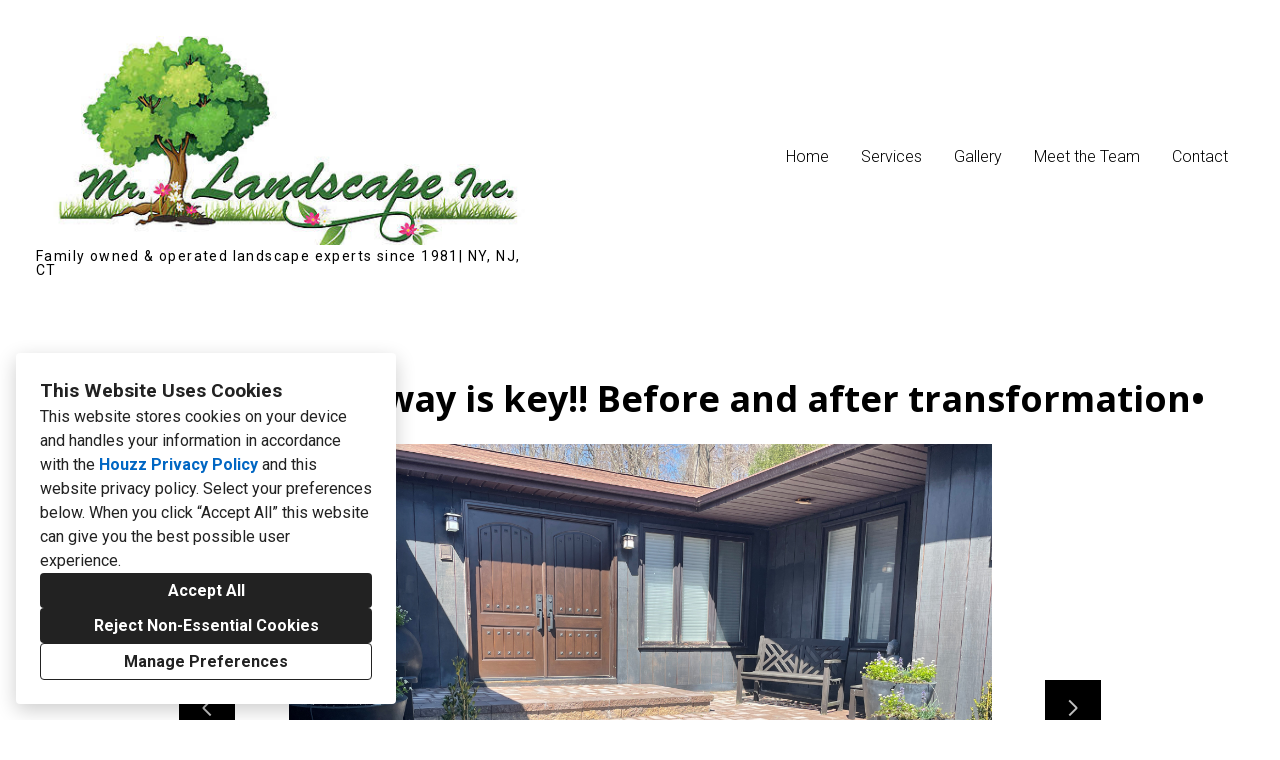

--- FILE ---
content_type: text/html; charset=utf-8
request_url: https://mrlandscapeinc.com/projects/6947582-a-beautiful-entryway-is-key-before-and-after-transformation
body_size: 16218
content:
<!DOCTYPE html><html lang="en-US"><head><meta charSet="utf-8"/><meta name="viewport" content="width=device-width"/><title>A beautiful Entryway is key!! 

Before and after  transformation•</title><base href="/"/><link rel="shortcut icon" href="data:image/x-icon;,"/><meta name="robots" content="all"/><link rel="preconnect" href="https://fonts.houzz.com/" crossorigin="anonymous"/><link rel="dns-prefetch" href="//fonts.houzz.com"/><link rel="stylesheet" href="https://fonts.houzz.com/css?family=Open+Sans:400,600,700|Roboto:400,300,700,500,400i,700i,300i|Cardo:400&amp;display=swap"/><link rel="canonical" href="https://mrlandscapeinc.com/projects/6947582-a-beautiful-entryway-is-key-before-and-after-transformation"/><meta property="og:title" content="A beautiful Entryway is key!! 

Before and after  transformation•"/><meta property="og:type" content="article"/><meta property="og:image" content="https://st.hzcdn.com/simgs/8028_9-a8b1407b02a73fd5/undefined.jpg"/><meta property="og:url" content="https://mrlandscapeinc.com/projects/6947582-a-beautiful-entryway-is-key-before-and-after-transformation"/><style class="sd-theme-properties">:root{--title-title-1-font-size-responsive:3.75rem;--title-title-1-font-size-responsive-min:18px;--title-title-1-font-size:60px;--title-title-1-font-weight:400;--title-title-1-font-family:"Cardo", "Times New Roman", Times, serif;--title-title-1-letter-spacing:0em;--title-title-1-line-height:1em;--title-title-2-font-size-responsive:1.875rem;--title-title-2-font-size-responsive-min:18px;--title-title-2-font-size:30px;--title-title-2-font-weight:400;--title-title-2-font-family:"Cardo", "Times New Roman", Times, serif;--title-title-2-letter-spacing:0em;--title-title-2-line-height:1em;--title-title-3-font-size-responsive:1.25rem;--title-title-3-font-size-responsive-min:18px;--title-title-3-font-size:20px;--title-title-3-font-weight:300;--title-title-3-font-family:"Roboto", "proxima-nova", "Helvetica Neue", Helvetica, Arial, sans-serif;--title-title-3-letter-spacing:0em;--title-title-3-line-height:1em;--title-title-4-font-size:18px;--title-title-4-font-weight:400;--title-title-4-font-family:"Roboto", "proxima-nova", "Helvetica Neue", Helvetica, Arial, sans-serif;--title-title-4-letter-spacing:0.1em;--title-title-4-line-height:1em;--paragraph-body-1-font-size-responsive:1.25rem;--paragraph-body-1-font-size-responsive-min:16px;--paragraph-body-1-font-size:20px;--paragraph-body-1-font-weight:400;--paragraph-body-1-font-family:"Roboto", "proxima-nova", "Helvetica Neue", Helvetica, Arial, sans-serif;--paragraph-body-1-letter-spacing:0em;--paragraph-body-1-line-height:1em;--paragraph-body-2-font-size:16px;--paragraph-body-2-font-weight:300;--paragraph-body-2-font-family:"Roboto", "proxima-nova", "Helvetica Neue", Helvetica, Arial, sans-serif;--paragraph-body-2-letter-spacing:0em;--paragraph-body-2-line-height:1.6em;--paragraph-caption-font-size:18px;--paragraph-caption-font-weight:300;--paragraph-caption-font-family:"Roboto", "proxima-nova", "Helvetica Neue", Helvetica, Arial, sans-serif;--paragraph-caption-letter-spacing:0em;--paragraph-caption-line-height:1em;--button-primary-font-size:18px;--button-primary-font-weight:500;--button-primary-font-family:"Roboto", "proxima-nova", "Helvetica Neue", Helvetica, Arial, sans-serif;--button-primary-letter-spacing:0em;--button-primary-line-height:1.2em;--button-secondary-font-size:16px;--button-secondary-font-weight:400;--button-secondary-font-family:"Open Sans", "proxima-nova", "Helvetica Neue", Helvetica, Arial, sans-serif;--button-secondary-letter-spacing:0em;--button-secondary-line-height:1.2;--form-input-font-size:16px;--form-input-font-weight:400;--form-input-font-family:"Roboto", "proxima-nova", "Helvetica Neue", Helvetica, Arial, sans-serif;--form-input-letter-spacing:0em;--form-input-line-height:1em;--form-label-font-size:16px;--form-label-font-weight:300;--form-label-font-family:"Roboto", "proxima-nova", "Helvetica Neue", Helvetica, Arial, sans-serif;--form-label-letter-spacing:0em;--form-label-line-height:1em;--form-error-font-size:16px;--form-error-font-weight:400;--form-error-font-family:"Roboto", "proxima-nova", "Helvetica Neue", Helvetica, Arial, sans-serif;--form-error-letter-spacing:0em;--form-error-line-height:2em;--project-caption-font-size:18px;--project-caption-font-weight:300;--project-caption-font-family:"Roboto", "proxima-nova", "Helvetica Neue", Helvetica, Arial, sans-serif;--project-caption-letter-spacing:0em;--project-caption-line-height:1em;--project-hovered-caption-font-size:22px;--project-hovered-caption-font-weight:300;--project-hovered-caption-font-family:"Roboto", "proxima-nova", "Helvetica Neue", Helvetica, Arial, sans-serif;--project-hovered-caption-letter-spacing:0em;--project-hovered-caption-line-height:1em;--project-detail-title-font-size:36px;--project-detail-title-font-weight:700;--project-detail-title-font-family:"Open Sans", "proxima-nova", "Helvetica Neue", Helvetica, Arial, sans-serif;--project-detail-title-letter-spacing:0em;--project-detail-title-line-height:1.2;--project-detail-description-font-size:16px;--project-detail-description-font-weight:400;--project-detail-description-font-family:"Open Sans", "proxima-nova", "Helvetica Neue", Helvetica, Arial, sans-serif;--project-detail-description-letter-spacing:0em;--project-detail-description-line-height:1.2;--navigation-link-font-size:16px;--navigation-link-font-weight:300;--navigation-link-font-family:"Roboto", "proxima-nova", "Helvetica Neue", Helvetica, Arial, sans-serif;--navigation-link-letter-spacing:0em;--navigation-link-line-height:1em;--navigation-link-active-font-weight:600;--logo-title-font-size:26px;--logo-title-font-weight:700;--logo-title-font-family:"Roboto", "proxima-nova", "Helvetica Neue", Helvetica, Arial, sans-serif;--logo-title-letter-spacing:0em;--logo-title-line-height:1em;--logo-subtitle-font-size:14px;--logo-subtitle-font-weight:400;--logo-subtitle-font-family:"Roboto", "proxima-nova", "Helvetica Neue", Helvetica, Arial, sans-serif;--logo-subtitle-letter-spacing:0.1em;--logo-subtitle-line-height:1em;--contact-font-size:16px;--contact-font-weight:300;--contact-font-family:"Roboto", "proxima-nova", "Helvetica Neue", Helvetica, Arial, sans-serif;--contact-letter-spacing:0em;--contact-line-height:2;--pill-font-size:14px;--pill-font-weight:600;--pill-font-family:"Open Sans", "proxima-nova", "Helvetica Neue", Helvetica, Arial, sans-serif;--pill-letter-spacing:0em;--pill-line-height:1.2;--blog-card-title-font-size:36px;--blog-card-title-font-weight:400;--blog-card-title-font-family:"Open Sans", "proxima-nova", "Helvetica Neue", Helvetica, Arial, sans-serif;--blog-card-title-letter-spacing:0em;--blog-card-title-line-height:1.2;--body-background:#ffffff;--light:#FFF;--dark:#000;--neutral:#F0F0F0;--primary:#000000;--secondary:#FFFFFF;--primary-contrast:var(--light);--secondary-contrast:var(--dark);--navigation-link-text-transform:none;--navigation-link-font-variant:normal;--button-primary-border-radius:4px;--button-secondary-border-radius:4px;--link-text-decoration:none;--link-hover-text-decoration:underline;--divider-border-width:1px;--form-input-border-width:1px;--form-input-border-radius:0;--social-icon-border-radius:0;--social-icon-size:16px;--contact-icon-size:16px;--review-slideshow-font-style:italic;--pill-border-radius:18px;}.preset1{--solid-background:var(--light);--title-title-1-color:#000000;--title-title-2-color:#000000;--title-title-3-color:#000000;--title-title-4-color:#000000;--paragraph-body-1-color:#444444;--paragraph-body-2-color:#444444;--paragraph-caption-color:#000000;--link-color:#0366d6;--link-hover-color:red;--button-primary-color:#000000;--button-primary-background:#edfed3;--button-secondary-color:var(--secondary-contrast);--button-secondary-background:#EDFED3;--icon-color:var(--dark);--form-input-color:#000000;--form-input-background:#ffffff;--form-input-border-color:#d6d6d6;--form-input-placeholder-color:#ABABAB;--form-label-color:#000000;--form-error-color:#FF0000;--social-icon-color:#888888;--social-icon-background:transparent;--slideshow-background:#FFFFFF;--slideshow-next-back-button-arrow-color:#FFFFFF;--slideshow-next-back-button-background:#000000;--slideshow-progress-bar-color:#444444;--slideshow-progress-bar-background:#000000;--project-detail-title-color:#000000;--project-detail-description-color:#000000;--divider-color:#c4c4c4;--contact-text-color:#000000;--contact-icon-color:#888888;--review-star-color:#ffbe28;--review-slideshow-next-back-button-arrow-color:#00000;--review-slideshow-progress-bar-color:#000000;--review-slideshow-progress-bar-background:#f5f5f5;--logo-title-color:#000000;--logo-subtitle-color:#000000;--navigation-link-color:#000000;--navigation-link-active-color:#000000;--navigation-dropdown-color:#000000;--navigation-dropdown-background:#ffffff;--navigation-dropdown-active-color:#000000;--navigation-mobile-button-color:#000000;--header-background:#ffffff;--header-promo-banner-color:var(--dark);--header-promo-banner-background:var(--light);--footer-color:#000000;--footer-background:#c0ef80;--pill-color:#222;--pill-background:#FFF;--pill-border:#E6E6E6;--pill-active-color:#FFF;--pill-active-background:#222;--pill-active-border:#222;--blog-card-title-color:var(--dark);}.preset2{--solid-background:var(--dark);--title-title-1-color:var(--light);--title-title-2-color:var(--light);--title-title-3-color:var(--light);--title-title-4-color:var(--light);--paragraph-body-1-color:var(--light);--paragraph-body-2-color:var(--light);--paragraph-caption-color:var(--light);--link-color:var(--primary);--link-hover-color:var(--primary);--button-primary-color:var(--primary-contrast);--button-primary-background:var(--primary);--button-secondary-color:var(--secondary-contrast);--button-secondary-background:var(--secondary);--icon-color:var(--light);--form-input-color:var(--light);--form-input-background:var(--dark);--form-input-border-color:var(--neutral);--form-input-placeholder-color:#888;--form-label-color:var(--light);--form-error-color:#ff0000;--social-icon-color:var(--primary);--social-icon-background:rgba(0,0,0,0);--slideshow-background:var(--dark);--slideshow-next-back-button-arrow-color:var(--dark);--slideshow-next-back-button-background:var(--light);--slideshow-progress-bar-color:var(--light);--slideshow-progress-bar-background:var(--dark);--project-detail-title-color:var(--light);--project-detail-description-color:var(--light);--divider-color:var(--light);--contact-text-color:var(--light);--contact-icon-color:var(--neutral);--review-star-color:#ffbe28;--review-slideshow-next-back-button-arrow-color:var(--light);--review-slideshow-progress-bar-color:var(--light);--review-slideshow-progress-bar-background:var(--dark);--logo-title-color:var(--primary);--logo-subtitle-color:var(--neutral);--navigation-link-color:var(--light);--navigation-link-active-color:var(--light);--navigation-dropdown-color:var(--light);--navigation-dropdown-background:var(--dark);--navigation-dropdown-active-color:var(--light);--navigation-mobile-button-color:var(--light);--header-background:var(--dark);--header-promo-banner-color:var(--dark);--header-promo-banner-background:var(--light);--footer-color:var(--light);--footer-background:var(--dark);--pill-color:var(--light);--pill-background:var(--dark);--pill-border:var(--dark);--pill-active-color:var(--dark);--pill-active-background:var(--light);--pill-active-border:var(--neutral);--blog-card-title-color:var(--light);}.preset3{--solid-background:var(--body-background);--title-title-1-color:var(--primary);--title-title-2-color:var(--primary);--title-title-3-color:var(--primary);--title-title-4-color:var(--primary);--paragraph-body-1-color:var(--primary);--paragraph-body-2-color:var(--primary);--paragraph-caption-color:var(--primary);--link-color:var(--primary);--link-hover-color:var(--primary);--button-primary-color:var(--primary-contrast);--button-primary-background:var(--primary);--button-secondary-color:var(--primary);--button-secondary-background:var(--neutral);--icon-color:var(--primary);--form-input-color:var(--primary);--form-input-background:var(--light);--form-input-border-color:var(--neutral);--form-input-placeholder-color:#888;--form-label-color:var(--primary);--form-error-color:#ff0000;--social-icon-color:var(--primary);--social-icon-background:rgba(0,0,0,0);--slideshow-background:var(--light);--slideshow-next-back-button-arrow-color:var(--light);--slideshow-next-back-button-background:var(--dark);--slideshow-progress-bar-color:var(--dark);--slideshow-progress-bar-background:var(--light);--project-detail-title-color:var(--primary);--project-detail-description-color:var(--primary);--divider-color:var(--primary);--contact-text-color:var(--primary);--contact-icon-color:var(--neutral);--review-star-color:#ffbe28;--review-slideshow-next-back-button-arrow-color:var(--primary);--review-slideshow-progress-bar-color:var(--light);--review-slideshow-progress-bar-background:var(--dark);--logo-title-color:var(--primary);--logo-subtitle-color:var(--neutral);--navigation-link-color:var(--dark);--navigation-link-active-color:var(--dark);--navigation-dropdown-color:var(--dark);--navigation-dropdown-background:var(--light);--navigation-dropdown-active-color:var(--dark);--navigation-mobile-button-color:var(--dark);--header-background:var(--body-background);--header-promo-banner-color:var(--light);--header-promo-banner-background:var(--dark);--footer-color:var(--dark);--footer-background:var(--body-background);--pill-color:var(--dark);--pill-background:var(--light);--pill-border:var(--neutral);--pill-active-color:var(--light);--pill-active-background:var(--dark);--pill-active-border:var(--dark);--blog-card-title-color:var(--primary);}</style><script>window.HZ = window.HZ || {};
window.HZ.ctx = window.HZ.ctx || {};
window._nextRequestId = (document.cookie.split('; ').filter(function (c) { return c.indexOf('rid=') === 0 })[0] || '').split('=')[1];</script><script type="application/ld+json">{"@context":"https://schema.org","@type":"MediaGallery","headline":"A beautiful Entryway is key!! \n\nBefore and after  transformation•","image":"https://st.hzcdn.com/simgs/8028_9-a8b1407b02a73fd5/undefined.jpg","url":"https://mrlandscapeinc.com/projects/6947582-a-beautiful-entryway-is-key-before-and-after-transformation","description":"","author":"Mr. Landscape, Inc."}</script><meta name="next-head-count" content="17"/><link rel="preload" href="https://st.hzcdn.com/fe/next-pro-site/8627cc2/_next/static/css/03d35271bd00a657.css" as="style"/><link rel="stylesheet" href="https://st.hzcdn.com/fe/next-pro-site/8627cc2/_next/static/css/03d35271bd00a657.css" data-n-g=""/><link rel="preload" href="https://st.hzcdn.com/fe/next-pro-site/8627cc2/_next/static/css/49a0e59cd1a9a88c.css" as="style"/><link rel="stylesheet" href="https://st.hzcdn.com/fe/next-pro-site/8627cc2/_next/static/css/49a0e59cd1a9a88c.css" data-n-p=""/><noscript data-n-css=""></noscript><script defer="" nomodule="" src="https://st.hzcdn.com/fe/next-pro-site/8627cc2/_next/static/chunks/polyfills-c67a75d1b6f99dc8.js"></script><script src="https://st.hzcdn.com/fe/next-pro-site/8627cc2/_next/static/chunks/webpack-84503ddca6047957.js" defer=""></script><script src="https://st.hzcdn.com/fe/next-pro-site/8627cc2/_next/static/chunks/framework-4e394e7c4259c5e7.js" defer=""></script><script src="https://st.hzcdn.com/fe/next-pro-site/8627cc2/_next/static/chunks/main-396d484ce784f6b5.js" defer=""></script><script src="https://st.hzcdn.com/fe/next-pro-site/8627cc2/_next/static/chunks/pages/_app-743a13f47e4f78f7.js" defer=""></script><script src="https://st.hzcdn.com/fe/next-pro-site/8627cc2/_next/static/chunks/ddc9e94f-34c95ee577d886b0.js" defer=""></script><script src="https://st.hzcdn.com/fe/next-pro-site/8627cc2/_next/static/chunks/29107295-1494f237b9e407ad.js" defer=""></script><script src="https://st.hzcdn.com/fe/next-pro-site/8627cc2/_next/static/chunks/472-90b72fc571280793.js" defer=""></script><script src="https://st.hzcdn.com/fe/next-pro-site/8627cc2/_next/static/chunks/pages/site/by-host/%5Bdomain%5D/%5B%5B...path%5D%5D-38211fb66482d1b7.js" defer=""></script><script src="https://st.hzcdn.com/fe/next-pro-site/8627cc2/_next/static/p1qLbCLd_sLN2jVfR_jnD/_buildManifest.js" defer=""></script><script src="https://st.hzcdn.com/fe/next-pro-site/8627cc2/_next/static/p1qLbCLd_sLN2jVfR_jnD/_ssgManifest.js" defer=""></script></head><body><div id="__next"><div class="page"><a class="sd-skip-to-content" href="#start-of-main">Skip to main content</a><header itemID="local-business-seo" itemscope="" itemType="http://schema.org/LocalBusiness" class="preset1" data-testid="header-block"><div class="header header--split"><meta content="Mr. Landscape, Inc." itemProp="name"/><a class="logo logo--inline" href="./" itemType="http://schema.org/ImageObject"><img style="width:500px" class="logo__img" src="https://st.hzcdn.com/siteuploads/site_4599859/unnamed11.jpg_1755112371_9643.jpeg?1755112371" alt="logo" itemProp="image" width="532" height="222"/><h2 class="logo__subtitle">Family owned &amp; operated landscape experts since 1981| NY, NJ, CT</h2></a><nav class="nav nav-desktop"><ul><li><a href="." class="nav__link">Home</a></li><li><a href="services" class="nav__link">Services</a></li><li><a href="gallery" class="nav__link">Gallery</a></li><li><a href="meet-the-team" class="nav__link">Meet the Team</a></li><li><a href="contact" class="nav__link">Contact</a></li></ul></nav><div class="nav-mobile" data-testid="nav-mobile"><nav class="nav nav--vertical"><ul><li><a href="." class="nav__link">Home</a></li><li><a href="services" class="nav__link">Services</a></li><li><a href="gallery" class="nav__link">Gallery</a></li><li><a href="meet-the-team" class="nav__link">Meet the Team</a></li><li><a href="contact" class="nav__link">Contact</a></li></ul></nav><button aria-label="Menu Button" class="unstyled-button nav-mobile-button nav-mobile-button__menu"><svg class="svg-icon nav-mobile-button__icon" style="fill:currentColor;font-size:1em" viewBox="0 0 20 20" width="1em" height="1em" focusable="false" aria-hidden="true" role="presentation"><path d="M1.25 2.5V5h17.5V2.5zm17.5 6.25H1.25v2.5h17.5zM1.25 17.5h17.5V15H1.25z"></path></svg></button><button aria-label="Menu Button" class="unstyled-button nav-mobile-button nav-mobile-button__close"><svg class="svg-icon nav-mobile-button__icon" style="fill:currentColor;font-size:1em" viewBox="0 0 20 20" width="1em" height="1em" focusable="false" aria-hidden="true" role="presentation"><path d="M17.576 5.076l-2.653-2.652-4.924 4.925-4.924-4.925-2.652 2.653 4.925 4.924-4.925 4.924 2.653 2.653L10 12.653l4.924 4.925 2.653-2.653-4.925-4.924 4.925-4.924z"></path></svg></button></div></div></header><div id="start-of-main" tabindex="-1"></div><div class="section section--size-standard preset1 section--wide" data-testid="section-block"><div class="overlay-container"><div class="section__content"><div class="project-page-layout project-page-layout--top"><div class="project-page-layout__header-container"><h1 class="project-header__title ">A beautiful Entryway is key!! 

Before and after  transformation•</h1></div><div class="project-page-layout__content-container"><div class="slideshow project-slideshow__slideshow slideshow--normal slideshow--fit-normal"><div class="slick-slider slick-initialized" dir="ltr"><button style="display:block" aria-label="Previous slide" class="unstyled-button slick-arrow slick-prev"><svg class="svg-icon carousel__arrow-icon" style="fill:currentColor;font-size:1em" viewBox="0 0 20 20" width="1em" height="1em" focusable="false" aria-hidden="true" role="presentation"><path d="M13.088 18.162l-7.279-7.279c-.226-.226-.366-.539-.366-.884s.14-.658.366-.884l7.279-7.279 1.325 1.325-6.836 6.837 6.836 6.838z"></path></svg></button><div class="slick-list"><div class="slick-track" style="width:1900%;left:-100%"><div data-index="-1" tabindex="-1" class="slick-slide slick-cloned" aria-hidden="true" style="width:5.2631578947368425%"><div><div class="slideshow__photo-slide"><div class="slideshow__slide "><img alt="IMG_2483.JPG" src="https://st.hzcdn.com/simgs/4441d4fc02a7400c_14-8080/home-design.jpg" class="slideshow__img"/></div></div></div></div><div data-index="0" class="slick-slide slick-active slick-current" tabindex="-1" aria-hidden="false" style="outline:none;width:5.2631578947368425%"><div><div class="slideshow__photo-slide"><div class="slideshow__slide "><img alt="IMG_2699.JPG" src="https://st.hzcdn.com/simgs/ae1155c602a73fcc_14-8015/home-design.jpg" class="slideshow__img"/></div></div></div></div><div data-index="1" class="slick-slide" tabindex="-1" aria-hidden="true" style="outline:none;width:5.2631578947368425%"><div><div class="slideshow__photo-slide"><div class="slideshow__slide "><img alt="IMG_2698.JPG" src="https://st.hzcdn.com/simgs/a8b1407b02a73fd5_14-8028/home-design.jpg" class="slideshow__img"/></div></div></div></div><div data-index="2" class="slick-slide" tabindex="-1" aria-hidden="true" style="outline:none;width:5.2631578947368425%"><div><div class="slideshow__photo-slide"><div class="slideshow__slide "><img alt="IMG_2697.JPG" src="https://st.hzcdn.com/simgs/4301249602a73fdc_14-8035/home-design.jpg" class="slideshow__img"/></div></div></div></div><div data-index="3" class="slick-slide" tabindex="-1" aria-hidden="true" style="outline:none;width:5.2631578947368425%"><div><div class="slideshow__photo-slide"><div class="slideshow__slide "><img alt="IMG_2675.JPG" src="https://st.hzcdn.com/simgs/6eb1263602a73fe4_14-8041/home-design.jpg" class="slideshow__img"/></div></div></div></div><div data-index="4" class="slick-slide" tabindex="-1" aria-hidden="true" style="outline:none;width:5.2631578947368425%"><div><div class="slideshow__photo-slide"><div class="slideshow__slide "><img alt="IMG_2674.JPG" src="https://st.hzcdn.com/simgs/ad11226002a73feb_14-8049/home-design.jpg" class="slideshow__img"/></div></div></div></div><div data-index="5" class="slick-slide" tabindex="-1" aria-hidden="true" style="outline:none;width:5.2631578947368425%"><div><div class="slideshow__photo-slide"><div class="slideshow__slide "><img alt="IMG_2672.JPG" src="https://st.hzcdn.com/simgs/139196b102a73ff1_14-8056/home-design.jpg" class="slideshow__img"/></div></div></div></div><div data-index="6" class="slick-slide" tabindex="-1" aria-hidden="true" style="outline:none;width:5.2631578947368425%"><div><div class="slideshow__photo-slide"><div class="slideshow__slide "><img alt="IMG_2609.JPG" src="https://st.hzcdn.com/simgs/7d71745302a73ff9_14-8062/home-design.jpg" class="slideshow__img"/></div></div></div></div><div data-index="7" class="slick-slide" tabindex="-1" aria-hidden="true" style="outline:none;width:5.2631578947368425%"><div><div class="slideshow__photo-slide"><div class="slideshow__slide "><img alt="IMG_2482.JPG" src="https://st.hzcdn.com/simgs/d7d100d402a74005_14-8074/home-design.jpg" class="slideshow__img"/></div></div></div></div><div data-index="8" class="slick-slide" tabindex="-1" aria-hidden="true" style="outline:none;width:5.2631578947368425%"><div><div class="slideshow__photo-slide"><div class="slideshow__slide "><img alt="IMG_2483.JPG" src="https://st.hzcdn.com/simgs/4441d4fc02a7400c_14-8080/home-design.jpg" class="slideshow__img"/></div></div></div></div><div data-index="9" tabindex="-1" class="slick-slide slick-cloned" aria-hidden="true" style="width:5.2631578947368425%"><div><div class="slideshow__photo-slide"><div class="slideshow__slide "><img alt="IMG_2699.JPG" src="https://st.hzcdn.com/simgs/ae1155c602a73fcc_14-8015/home-design.jpg" class="slideshow__img"/></div></div></div></div><div data-index="10" tabindex="-1" class="slick-slide slick-cloned" aria-hidden="true" style="width:5.2631578947368425%"><div><div class="slideshow__photo-slide"><div class="slideshow__slide "><img alt="IMG_2698.JPG" src="https://st.hzcdn.com/simgs/a8b1407b02a73fd5_14-8028/home-design.jpg" class="slideshow__img"/></div></div></div></div><div data-index="11" tabindex="-1" class="slick-slide slick-cloned" aria-hidden="true" style="width:5.2631578947368425%"><div><div class="slideshow__photo-slide"><div class="slideshow__slide "><img alt="IMG_2697.JPG" src="https://st.hzcdn.com/simgs/4301249602a73fdc_14-8035/home-design.jpg" class="slideshow__img"/></div></div></div></div><div data-index="12" tabindex="-1" class="slick-slide slick-cloned" aria-hidden="true" style="width:5.2631578947368425%"><div><div class="slideshow__photo-slide"><div class="slideshow__slide "><img alt="IMG_2675.JPG" src="https://st.hzcdn.com/simgs/6eb1263602a73fe4_14-8041/home-design.jpg" class="slideshow__img"/></div></div></div></div><div data-index="13" tabindex="-1" class="slick-slide slick-cloned" aria-hidden="true" style="width:5.2631578947368425%"><div><div class="slideshow__photo-slide"><div class="slideshow__slide "><img alt="IMG_2674.JPG" src="https://st.hzcdn.com/simgs/ad11226002a73feb_14-8049/home-design.jpg" class="slideshow__img"/></div></div></div></div><div data-index="14" tabindex="-1" class="slick-slide slick-cloned" aria-hidden="true" style="width:5.2631578947368425%"><div><div class="slideshow__photo-slide"><div class="slideshow__slide "><img alt="IMG_2672.JPG" src="https://st.hzcdn.com/simgs/139196b102a73ff1_14-8056/home-design.jpg" class="slideshow__img"/></div></div></div></div><div data-index="15" tabindex="-1" class="slick-slide slick-cloned" aria-hidden="true" style="width:5.2631578947368425%"><div><div class="slideshow__photo-slide"><div class="slideshow__slide "><img alt="IMG_2609.JPG" src="https://st.hzcdn.com/simgs/7d71745302a73ff9_14-8062/home-design.jpg" class="slideshow__img"/></div></div></div></div><div data-index="16" tabindex="-1" class="slick-slide slick-cloned" aria-hidden="true" style="width:5.2631578947368425%"><div><div class="slideshow__photo-slide"><div class="slideshow__slide "><img alt="IMG_2482.JPG" src="https://st.hzcdn.com/simgs/d7d100d402a74005_14-8074/home-design.jpg" class="slideshow__img"/></div></div></div></div><div data-index="17" tabindex="-1" class="slick-slide slick-cloned" aria-hidden="true" style="width:5.2631578947368425%"><div><div class="slideshow__photo-slide"><div class="slideshow__slide "><img alt="IMG_2483.JPG" src="https://st.hzcdn.com/simgs/4441d4fc02a7400c_14-8080/home-design.jpg" class="slideshow__img"/></div></div></div></div></div></div><button style="display:block" aria-label="Next slide" class="unstyled-button slick-arrow slick-next"><svg class="svg-icon carousel__arrow-icon" style="fill:currentColor;font-size:1em" viewBox="0 0 20 20" width="1em" height="1em" focusable="false" aria-hidden="true" role="presentation"><path d="M6.913 18.162l7.28-7.279c.226-.226.366-.539.366-.884s-.14-.658-.366-.884l-7.28-7.279-1.325 1.325 6.837 6.837-6.837 6.838z"></path></svg></button><div class="progress-bar" style="background-size:0% 100%"></div></div></div></div></div></div></div></div><div role="presentation" style="flex:1"></div><footer class="footer footer--multi preset1"><div class="footer__container"><nav class="nav footer__nav nav--vertical"><ul><li><a href="." class="nav__link">Home</a></li><li><a href="contact" class="nav__link">Contact</a></li><li><a href="gallery" class="nav__link">Gallery</a></li><li><a href="meet-the-team" class="nav__link">Meet the Team</a></li><li><a href="services" class="nav__link">Services</a></li></ul></nav><div class="footer__child"><div class="footer__item"><ul class="social-links social-links__adaptive-space"><li class="social-links__item"><a target="_blank" rel="noopener noreferrer" href="https://www.houzz.com/pro/rstein333/mr-landscape-inc" class="social-link social-link--houzz" aria-label="Houzz"><svg class="social-svg-icon" viewBox="0 0 20 20" fill="currentcolor" xmlns="http://www.w3.org/2000/svg"><path d="M12.188 13.281H7.813v5.469H2.344V1.25h4.375v4.19l10.938 3.369v9.941h-5.469z"></path></svg></a></li><li class="social-links__item"><a target="_blank" rel="noopener noreferrer" href="https://www.facebook.com/mrlandscapeinc" class="social-link social-link--facebook" aria-label="Facebook"><svg class="social-svg-icon" viewBox="0 0 20 20" fill="currentcolor" xmlns="http://www.w3.org/2000/svg"><path d="M20 10c-.004 4.969-3.629 9.091-8.38 9.867l-.058.008v-6.987h2.325l.45-2.888h-2.775V8.125a1.2648 1.2648 0 01-.006-.128c0-.799.648-1.446 1.446-1.446.065 0 .129.004.192.013l-.007-.001h1.263V4.1c-.666-.116-1.439-.189-2.227-.2h-.011c-.079-.006-.172-.01-.266-.01-1.95 0-3.53 1.58-3.53 3.53 0 .134.007.266.022.396L8.437 7.8V10H5.9v2.887h2.537v6.988c-4.81-.782-8.438-4.906-8.438-9.877 0-5.523 4.477-10 10-10s10 4.477 10 10V10z"></path></svg></a></li><li class="social-links__item"><a target="_blank" rel="noopener noreferrer" href="https://www.instagram.com/mr_landscape_inc/?hl=en" class="social-link social-link--instagram" aria-label="Instagram"><svg class="social-svg-icon" viewBox="0 0 20 20" fill="currentcolor" xmlns="http://www.w3.org/2000/svg"><path d="M10 1.933c2.625 0 2.939.01 3.976.058.658.008 1.285.131 1.865.351l-.037-.012c.441.167.817.418 1.124.735l.001.001c.319.31.57.688.729 1.11l.007.021c.207.542.331 1.169.339 1.824v.003c.047 1.038.058 1.349.058 3.976s-.01 2.939-.058 3.976c-.008.658-.131 1.285-.351 1.865l.012-.037c-.339.861-1.007 1.529-1.845 1.86l-.022.008c-.542.207-1.169.331-1.824.339h-.003c-1.037.048-1.349.058-3.976.058s-2.939-.01-3.976-.058c-.658-.008-1.285-.131-1.865-.351l.037.012c-.444-.166-.822-.417-1.131-.736l-.001-.001a3.0503 3.0503 0 01-.729-1.104l-.007-.021c-.207-.542-.331-1.169-.339-1.824v-.003c-.041-1.044-.051-1.357-.051-3.982s.01-2.939.058-3.976c.008-.658.131-1.285.351-1.865l-.012.037c.166-.444.417-.822.736-1.131l.001-.001c.31-.319.688-.57 1.11-.729l.021-.007c.542-.207 1.169-.331 1.824-.339h.003c1.038-.048 1.351-.058 3.976-.058zm0-1.774c-2.672 0-3.008.013-4.058.06-.862.017-1.681.184-2.438.474l.049-.017c-.682.261-1.263.647-1.742 1.134l-.001.001c-.488.479-.874 1.06-1.124 1.71l-.011.033C.401 4.262.235 5.08.218 5.935v.007C.17 6.992.158 7.327.158 10s.013 3.008.06 4.058c.017.862.184 1.681.474 2.438l-.017-.049c.261.682.647 1.263 1.134 1.742l.001.001c.479.488 1.06.874 1.71 1.124l.033.011c.708.274 1.526.44 2.381.457h.007c1.05.047 1.385.06 4.058.06s3.008-.012 4.058-.06a7.1913 7.1913 0 002.438-.474l-.049.017c1.324-.523 2.352-1.551 2.863-2.841l.012-.034c.274-.708.44-1.526.457-2.381v-.007c.047-1.05.06-1.385.06-4.058s-.013-3.008-.06-4.058a7.1913 7.1913 0 00-.474-2.438l.017.049c-.261-.682-.647-1.263-1.134-1.742l-.001-.001A4.8104 4.8104 0 0016.479.688l-.033-.011C15.738.403 14.92.237 14.065.22h-.007C13.008.172 12.673.16 10 .16zm0 4.787c-2.791 0-5.054 2.263-5.054 5.054S7.209 15.054 10 15.054c2.791 0 5.054-2.263 5.054-5.054 0-2.791-2.263-5.054-5.054-5.054zm0 8.334c-1.811 0-3.28-1.469-3.28-3.28S8.189 6.72 10 6.72c1.811 0 3.28 1.469 3.28 3.28 0 1.811-1.469 3.28-3.28 3.28zm5.25-9.714c-.652 0-1.181.529-1.181 1.181s.529 1.181 1.181 1.181 1.181-.529 1.181-1.181-.529-1.181-1.181-1.181z"></path></svg></a></li></ul></div><div class="footer__item"><a href="https://www.houzz.com/badges/user/mrlandscape601" class="badges"><div class="badges__item badges__item--medium"><img class="badges__img" alt="Houzz Pro Software User" src="https://st.hzcdn.com/res/29494401/pic/badge_52_7@2x.png?v=29494401"/></div><div class="badges__item badges__item--medium"><img class="badges__img" alt="250 Ideabook Saves" src="https://st.hzcdn.com/res/29494401/pic/badge_30_7@2x.png?v=29494401"/></div></a></div><div class="footer__item"><address class="address contact-block" data-testid="contact-block"><div itemID="local-business-seo" itemscope="" itemType="http://schema.org/LocalBusiness"><div class="contact-block__field-container"><div class="icon-container"><svg class="svg-icon " style="fill:currentColor;font-size:1em" viewBox="0 0 20 20" width="1em" height="1em" focusable="false" aria-hidden="true" role="presentation"><path d="M13 4H11.472L10.772 1.775C10.7241 1.62283 10.629 1.48988 10.5004 1.39547C10.3719 1.30105 10.2165 1.2501 10.057 1.25H5.942C5.78248 1.2501 5.62715 1.30105 5.49857 1.39547C5.36998 1.48988 5.27486 1.62283 5.227 1.775L4.528 4H3L0 5V7H16V5L13 4ZM6.493 2.75H9.507L9.9 4H6.1L6.493 2.75ZM13 8.5H16V14C16 14.2652 15.8946 14.5196 15.7071 14.7071C15.5196 14.8946 15.2652 15 15 15H1C0.734784 15 0.48043 14.8946 0.292893 14.7071C0.105357 14.5196 0 14.2652 0 14V8.5H3V10.5H5V8.5H11V10.5H13V8.5Z"></path></svg></div><span>Mr. Landscape Inc.</span></div><div class="contact-block__field-container"><div class="icon-container"><svg class="svg-icon " style="fill:currentColor;font-size:1em" viewBox="0 0 20 20" width="1em" height="1em" focusable="false" aria-hidden="true" role="presentation"><path d="M20 14.661l-4.345-2.17c-.174-.089-.379-.141-.597-.141-.434 0-.819.207-1.062.528l-.002.003-1.125 1.5c-.178.236-.429.409-.718.487l-.009.002c-.099.024-.212.038-.329.038-.197 0-.384-.039-.556-.11l.01.004c-1.473-.576-2.735-1.394-3.797-2.416l.004.004a10.025 10.025 0 01-2.251-3.593l-.022-.07c-.057-.157-.09-.338-.09-.526 0-.229.049-.447.136-.644l-.004.01c.097-.176.225-.324.379-.439l.004-.003L7.12 6c.32-.246.524-.629.524-1.06 0-.219-.053-.425-.146-.608l.003.008L5.335 0 .001 2.666c0 6.625 5.266 11.934 5.327 12 .068.061 5.373 5.334 12 5.334z"></path></svg></div><a target="_blank" rel="noopener noreferrer" class="contact-block__link" href="tel:845-426-6007"><span itemProp="telephone">(845) 426-6007</span></a></div><div class="contact-block__field-container"><div class="icon-container"><svg class="svg-icon " style="fill:currentColor;font-size:1em" viewBox="0 0 20 20" width="1em" height="1em" focusable="false" aria-hidden="true" role="presentation"><path d="M10 8.826l10-3V2.5H0v3.326l10 3z"></path><path d="M10 11.174l-10-3v8.076c0 .69.56 1.25 1.25 1.25h17.5c.69 0 1.25-.56 1.25-1.25V8.174z"></path></svg></div><a target="_blank" rel="noopener noreferrer" class="contact-block__link" href="mailto:customerservice@mrlandscapeinc.com" itemProp="email">customerservice@mrlandscapeinc.com</a></div></div></address></div></div></div><div class="footer__item footer__houzz-links"><div class="footer__links"><a target="_blank" rel="noopener" class="houzz-link" href="https://www.houzz.com/for-pros/software-landscape-contractor-custom-website"><span class="houzz-link__text">Created with</span><span class="houzz-link__logo"><svg viewBox="158 0 409.46 127.6"><title>Houzz</title><g fill="currentColor"><path d="M312.93,64.24A37.67,37.67,0,0,0,251.68,76a36.16,36.16,0,0,0-2.91,14.46,36.7,36.7,0,0,0,10.87,26.29,38,38,0,0,0,11.9,7.89,38.81,38.81,0,0,0,29.47,0,38,38,0,0,0,11.9-7.89A36.71,36.71,0,0,0,323.8,90.46,36.12,36.12,0,0,0,320.89,76,37.9,37.9,0,0,0,312.93,64.24Zm-7.16,35.28a20.23,20.23,0,0,1-4.15,7,19.35,19.35,0,0,1-6.56,4.55,23.82,23.82,0,0,1-17.55,0,19.3,19.3,0,0,1-6.56-4.55,20.12,20.12,0,0,1-4.16-7,28.17,28.17,0,0,1,0-18.14,20.14,20.14,0,0,1,4.16-7,19.32,19.32,0,0,1,6.56-4.55,23.75,23.75,0,0,1,17.55,0,19.34,19.34,0,0,1,6.56,4.55,20.27,20.27,0,0,1,4.15,7,28.19,28.19,0,0,1,0,18.14Z"></path><polygon points="481.42 68.48 481.42 55.12 425.6 55.12 425.6 69.07 461.27 69.07 424.31 112.35 424.31 125.85 483.43 125.85 483.43 111.9 444.19 111.9 481.42 68.48"></polygon><polygon points="518.22 111.9 555.45 68.48 555.45 55.12 499.63 55.12 499.63 69.07 535.3 69.07 498.34 112.35 498.34 125.85 557.46 125.85 557.46 111.9 518.22 111.9"></polygon><path d="M215.81,55.76c-10.44-4.32-23.25-2.54-31.54,4.14V30.13H168.61v95.71h15.67V88.21c0-7.16,2.06-19.17,15.83-19.17,12.64,0,17.13,10.33,17.13,19.17v37.62h15.65V83.06C232.88,70.2,226.66,60.25,215.81,55.76Z"></path><path d="M390.76,93.74a25.33,25.33,0,0,1-.91,6.55,17.93,17.93,0,0,1-2.94,6h0a15.35,15.35,0,0,1-5.27,4.41,20.35,20.35,0,0,1-16.25,0,15.37,15.37,0,0,1-5.27-4.41,17.82,17.82,0,0,1-2.94-6,25.5,25.5,0,0,1-.92-6.55V55H340.72V95.3c0,15,6.62,25,19.95,30a37.8,37.8,0,0,0,25.86-.06c16.36-6.18,19.79-19.72,19.79-30V55.17H390.76Z"></path></g></svg></span></a><button class="unstyled-button footer__privacy_link">Privacy</button><button class="unstyled-button footer__privacy_link">Cookies Setting</button></div></div></footer></div><div></div></div><script id="__NEXT_DATA__" type="application/json">{"props":{"pageProps":{"baseHref":"/site/by-host/mrlandscapeinc.com/","translationFile":{"e8dfa1ccdc68460b8b183a05da0ce623":{"ACCEPT_ALL":"Accept All","REJECT_OPTIONAL":"Reject Non-Essential Cookies","MANAGE_PREFERENCE":"Manage Preferences","OPEN_MANAGE_DIALOG_TITLE":"Open a dialog to customize your preferences","COOKIE_BANNER_TITLE":"This Website Uses Cookies","COOKIE_BANNER_CONTENT":"This website stores cookies on your device and handles your information in accordance with the \u003ct1\u003eHouzz Privacy Policy\u003c/t1\u003e and \u003ct2\u003ethis website privacy policy\u003c/t2\u003e. Select your preferences below. When you click “{ACCEPT_ALL}” this website can give you the best possible user experience.","CONFIRM_CHOICES":"Continue with selected cookies","DISMISS_DIALOG":"Cancel","DIALOG_DESCRIPTION_1":"Your privacy is important. You can select your cookie preferences as described below. You can modify your preferences at any time.","DIALOG_DESCRIPTION_2":"Read more about the \u003ct1\u003eHouzz Privacy Policy link\u003c/t1\u003e and \u003ct2\u003ethis website privacy policy\u003c/t2\u003e for more information about how these cookies are used.","DIALOG_DESCRIPTION_3":"This website uses cookies and similar technologies. Strictly necessary cookies are necessary for our website to function properly. If you consent to the use of other cookies, we use them to personalize your experience, serve you relevant content, and improve our products and services.","MAP_PRIVACY_BLOCK_TITLE":"This Content Requires Cookies","HOUZZ_PRESERVED_LABEL":"Cookies Installed by Houzz","SITE_PRESERVED_LABEL":"Other Installed Cookies","ACCEPT_FN_COOKIES":"Enable Functionality Cookies","NAME_OF_necessary":"Strictly Necessary Cookies","DESC_OF_necessary":"These cookies are necessary for our website to function properly and cannot be switched off in our systems. They are usually only set in response to actions made by you which amount to a request for services, such as setting your privacy preferences, or filling in forms or where they’re essential to provide you with a service you have requested. You cannot opt-out of these cookies. You can set your browser to block or alert you about these cookies, but if you do, some parts of the site will not then work. These cookies do not store any personally identifiable information","NAME_OF_fn":"Functionality Cookies","DESC_OF_fn":"These cookies enable the website to provide enhanced functionality and personalization. They may be set by us or by third party providers whose services we have added to our pages. If you do not allow these cookies then some or all of these services may not function properly.","TMP_OF_fn":"Example: We use cookies to provide functionality X, Y and Z. Please refer to [link] of third party provider for more information.","NAME_OF_anls":"Analytics Cookies","DESC_OF_anls":"These cookies allow us to count visits and traffic sources so we can measure and improve the performance of our site. They help us to know which pages are the most and least popular and see how visitors move around the site, which helps us optimize your experience. All information these cookies collect is aggregated and therefore anonymous. If you do not allow these cookies we will not be able to use your data in this way.","TMP_OF_anls":"Example: We use [third party vendors] to measure and improve the performance of our site and optimize your experience. Please refer to [third party url] for more information.","NAME_OF_psn":"Personalization Cookies","TMP_OF_psn":"Example: These cookies are used to personalize user experience, this may include things like personalized product recommendations, targeted advertising, and customized content. Please refer to [third party url] for more information.","NAME_OF_ad":"Marketing Cookies","TMP_OF_ad":"Example: These cookies are used to track visitors across websites. The intention is to display ads that are relevant and engaging for the individual user and thereby more valuable for publishers and third party advertisers. Please refer to [third party url] for more information.","NAME_OF_scr":"Security Cookies","TMP_OF_scr":"Example: These cookies are used for certain security-related activities, such as multi-factor authentication, data encryption, and access controls. Please refer to [third party url] for more information.","COOKIE_SETTING":"Cookies Setting","_figma":"https://www.figma.com/file/Sykm6zlEI0fniUsghhPgfgON/Website-Services-(Site-Designer)?node-id=16635%3A35225\u0026t=L5K1fPjJSjHh64C8-0"},"108c559889adba347cd529e22b5ca0a9":{"UNDER_CONSTRUCTION":"This site is under construction!"},"7a608113204b6ec037134a90d27d462b":{"TITLE":"Houzz Pro Account Suspended","DESCRIPTION":"Is this your business? \u003ct1\u003eLog In\u003c/t1\u003e to your account on Houzz Pro to reactivate your profile."},"f1c0608b75a38f3fcc4df94eb5baf94f":{"MISSING_PRIVACY_POLICY":"The Houzz policy content could not be retrieved at this time. Please try again later."},"8b59faf5d4d6989d19b7fe578bd27768":{"THANK_YOU":"Thank you for stopping by and submitting information. We will reach out to you shortly :)","FIELD_NAME":"Name","FIELD_NAME_PLACEHOLDER":"John Doe","FIELD_EMAIL":"Email","FIELD_EMAIL_PLACEHOLDER":"john.doe@example.com","FIELD_PHONE":"Phone","FIELD_PHONE_PLACEHOLDER":"(555) 555-1234","FIELD_ZIP":"Zip","FIELD_ZIP_PLACEHOLDER":"90210","FIELD_MESSAGE":"Message","FIELD_MESSAGE_PLACEHOLDER":"Please type a message","fieldRequiredMark":"{field} (required)","BUTTON_SUBMIT":"Submit","BUTTON_SUBMITTING":"Submitting...","INVALID_REQUIRED":"Please enter a value for this field","INVALID_EMAIL":"Invalid email address","INVALID_PHONE":"Invalid phone number","SEND_FAILURE":"We could not send your message at this time. Please try again later.","DISCLAIMER_NOT_CHECKED":"You must accept the disclaimer","CONTACT_FORM_UNAVAILABLE":"Contact Form Unavailable","PRIVACY_INFO":"We care about your privacy. Please don’t submit sensitive information such as social security numbers, credit card or bank information.","ADDITIONAL_QUESTIONS":"Additional Questions","NOT_ANSWERED":"(not answered)","defaultDisclaimer":"I agree that {proName} can email and call me in response to my inquiry, as well as with tips and offers for similar services.","_figma":"https://www.figma.com/file/Sykm6zlEI0fniUsghhPgfgON/Website-Services-(Site-Designer)?type=design\u0026node-id=18193-43508\u0026t=6HOnjs8y8X2MrSSL-4"},"88c605b5676fe71c9686047f57477b65":{"POWERED_BY":"Created with","HOUZZ":"Houzz"},"b40aebaa0d378293319e4b38c35a1ee0":{"MAP_TITLE":"Map for {location}","MAP_DATA_ATTRIBUTION":"Map Data @ Google 2023"},"f8c39930b5dbfed6b59beb7031663aae":{"EMBEDDED_VIDEO":"Embedded video"},"d98b0fe59931dd7f7a35f53982f76d59":{"DEFAULT_SLIDE_DESCRIPTION":"Slide {1} of {N}"},"e80c32cb82bfdf9f52500f3bd87f4971":{"UNPUBLISHED_DATE_TEXT":"Not published"},"057e1a4403fbb950e1244af09cf2eb22":{"IFRAME_TITLE":"Floor plan preview"},"7fb922cd6c45934cb455d3eb6558cb71":{"CLOSE_BUTTON":"Close","SEND_MSG_BUTTON":"Send Message","OPEN_CONTACT_POPUP":"Open contact popup","CLOSE_CONTACT_POPUP":"Close contact popup","CLOSE_TOOLTIP":"Close tooltip","DISCLAIMER":"By clicking or tapping “Send Message”, I agree that {businessName} can email and call me in response to my inquiry, as well as with tips and offers for similar services.","SUBMITTED_TITLE":"We have received your inquiry!","SUBMITTED_DESCRIPTION":"We will get back to you by email as soon as possible.","TOOLTIP_HINT":"Have questions? Leave us a message!","DEFAULT_INTRODUCTION_MSG":"Hello and Welcome. If you have any questions, please leave us a message and we'll get back to you the next business day!","_figma":"https://www.figma.com/file/Sykm6zlEI0fniUsghhPgfgON/Website-Services-(Site-Designer)?node-id=13882%3A29888"},"816f40f8ea5751b17e47bd9721c82497":{"UNABLE_TO_RENDER":"Unable to render this element"},"d884b3c130e2d8d1be8b9b647c91cd34":{"FAILED_TO_FETCH":"Failed to fetch projects"},"17ec1ba530c3e99f21685d8ed464c03a":{"BEFORE_PHOTO_LABEL":"Before"},"bc9226caa5d7f39178080da06620749f":{"SKIP_TO_CONTENT":"Skip to main content"},"b2e36e4bd1ad601470ca0c4184ab2883":{"FILTER_BY":"Filter by","FILTERED_RESULT_MSG":"{photoCount} photos from {projectCount} projects","FILTERED_RESULT_HINT":"Filtered results based on the selected room categories","NO_PHOTO_FOUND":"No photo found","_figma":"https://www.figma.com/file/Sykm6zlEI0fniUsghhPgfgON/Website-Services-(Site-Designer)?node-id=15917%3A35323\u0026t=nOLamm70Y11bYlGH-1"},"d8cf93391fbd2aca32297f1f5fd7fe17":{"DEFAULT_REVIEWER_NAME":"Houzz User","NO_REVIEWS":"No Reviews","REVIEW_DATE":"\u003ct1\u003eReview Date:\u003c/t1\u003e {date}","READ_MORE":"Read More","MORE_REVIEWS":"More Reviews","ratingStarsAriaLabel":"Average rating: {rating} out of {maxRating} stars"},"72c9880e0eda9b107a9cc17119ec659c":{"houzz":"Houzz","facebook":"Facebook","twitter":"Twitter","youtube":"YouTube","linkedin":"LinkedIn","instagram":"Instagram","yelp":"Yelp","pinterest":"Pinterest","other":"Other"},"75a542575045cf78306393d5ee85671c":{"NEXT_SLIDE":"Next slide","PREVIOUS_SLIDE":"Previous slide"},"02a314adc9d830e0343062fb7de93c73":{"PROJECT_HIGHLIGHT_VIDEO_TITLE":"Project Highlight Video"},"b6c59bf0bc349c0a760268b58cdafe46":{"MENU":"Menu Button"},"dfb1fc7d41651709fa866518564e544a":{"LINK_PRIVACY":"Privacy","TITLE_PRIVACY":"Privacy Policy for this Site","LOADING_CONTENT":"Loading policy content...","LOADING_ERROR":"We couldn't fetch the policy content at this time. Please try again later.","CLOSE_MODAL":"Close"},"71329364d6b2f59428f94ea523192f7b":{"BEFORE_PHOTO_LABEL":"Before"}},"headContent":"{\"title\":\"A beautiful Entryway is key!! \\n\\nBefore and after  transformation•\",\"metaDescription\":\"\",\"metaRobots\":\"all\",\"canonicalUrl\":\"https://mrlandscapeinc.com/projects/6947582-a-beautiful-entryway-is-key-before-and-after-transformation\",\"meta\":[{\"property\":\"og:title\",\"content\":\"A beautiful Entryway is key!! \\n\\nBefore and after  transformation•\"},{\"property\":\"og:type\",\"content\":\"article\"},{\"property\":\"og:image\",\"content\":\"https://st.hzcdn.com/simgs/8028_9-a8b1407b02a73fd5/undefined.jpg\"},{\"property\":\"og:url\",\"content\":\"https://mrlandscapeinc.com/projects/6947582-a-beautiful-entryway-is-key-before-and-after-transformation\"}],\"structuredData\":{\"@context\":\"https://schema.org\",\"@type\":\"MediaGallery\",\"headline\":\"A beautiful Entryway is key!! \\n\\nBefore and after  transformation•\",\"image\":\"https://st.hzcdn.com/simgs/8028_9-a8b1407b02a73fd5/undefined.jpg\",\"url\":\"https://mrlandscapeinc.com/projects/6947582-a-beautiful-entryway-is-key-before-and-after-transformation\",\"description\":\"\",\"author\":\"Mr. Landscape, Inc.\"},\"favicon\":\"data:image/x-icon;,\",\"links\":[{\"rel\":\"preconnect\",\"href\":\"https://fonts.houzz.com/\",\"crossOrigin\":\"anonymous\"},{\"rel\":\"dns-prefetch\",\"href\":\"//fonts.houzz.com\"},{\"rel\":\"stylesheet\",\"href\":\"https://fonts.houzz.com/css?family=Open+Sans:400,600,700|Roboto:400,300,700,500,400i,700i,300i|Cardo:400\u0026display=swap\"}],\"inlineScripts\":{}}","siteDataJson":"{\"bindingData\":{\"{\\\"options\\\":{\\\"selected\\\":[]},\\\"type\\\":\\\"badges\\\"}\":[{\"id\":52,\"title\":\"Houzz Pro Software User\",\"shortTitle\":\"Houzz Pro Software User\",\"imageUrls\":[\"https://st.hzcdn.com/res/29494401/pic/badge_52_7.png?v=29494401\",\"https://st.hzcdn.com/res/29494401/pic/badge_52_8.png?v=29494401\"],\"__typename\":\"BadgeInfo\"},{\"id\":30,\"title\":\"250 Ideabook Saves\",\"shortTitle\":\"250 Ideabook Saves\",\"imageUrls\":[\"https://st.hzcdn.com/res/29494401/pic/badge_30_7.png?v=29494401\",\"https://st.hzcdn.com/res/29494401/pic/badge_30_8.png?v=29494401\"],\"__typename\":\"BadgeInfo\"}]},\"currentPage\":{\"id\":\"-1\",\"pathType\":\"project\",\"path\":\"projects/6947582-a-beautiful-entryway-is-key-before-and-after-transformation\",\"type\":\"Page\",\"props\":{\"meta\":{\"noIndex\":false},\"title\":\"A beautiful Entryway is key!! \\n\\nBefore and after  transformation•\"},\"children\":[{\"type\":\"SharedBlock\",\"props\":{\"name\":\"header\"},\"id\":\"27284\"},{\"id\":\"27285\",\"type\":\"Section\",\"props\":{\"opacity\":0.1,\"color\":\"#000000\",\"constraint\":\"wide\",\"size\":\"standard\",\"position\":\"center\",\"parallax\":false,\"backgroundType\":\"none\",\"alignmentX\":\"center\"},\"children\":[{\"id\":\"27286\",\"type\":\"ProjectPageLayout\",\"props\":{\"project\":{\"id\":6947582,\"name\":\"A beautiful Entryway is key!! \\n\\nBefore and after  transformation•\",\"description\":\"\",\"photoCount\":9,\"coverPhoto\":{\"rootCategoryId\":4,\"image\":{\"source\":\"\",\"imageId\":470584872,\"externalId\":\"a8b1407b02a73fd5\",\"width\":4032,\"height\":3024,\"whiteBg\":1,\"contentModified\":\"8028\",\"hires\":3,\"__typename\":\"Image\"},\"video\":null,\"__typename\":\"Photo\"},\"photos\":[{\"id\":187273110,\"title\":\"IMG_2699.JPG\",\"comments\":\"\",\"autoDescription\":null,\"url\":\"https://www.houzz.com/hznb/photos/img-2699-jpg-phvw-vp~187273110\",\"rootCategoryId\":4,\"image\":{\"source\":\"\",\"imageId\":470584863,\"externalId\":\"ae1155c602a73fcc\",\"width\":4032,\"height\":3024,\"whiteBg\":1,\"contentModified\":\"8015\",\"hires\":3,\"__typename\":\"Image\"},\"video\":null,\"__typename\":\"Photo\"},{\"id\":187273115,\"title\":\"IMG_2698.JPG\",\"comments\":\"\",\"autoDescription\":null,\"url\":\"https://www.houzz.com/hznb/photos/img-2698-jpg-phvw-vp~187273115\",\"rootCategoryId\":4,\"image\":{\"source\":\"\",\"imageId\":470584872,\"externalId\":\"a8b1407b02a73fd5\",\"width\":4032,\"height\":3024,\"whiteBg\":1,\"contentModified\":\"8028\",\"hires\":3,\"__typename\":\"Image\"},\"video\":null,\"__typename\":\"Photo\"},{\"id\":187273125,\"title\":\"IMG_2697.JPG\",\"comments\":\"\",\"autoDescription\":null,\"url\":\"https://www.houzz.com/hznb/photos/img-2697-jpg-phvw-vp~187273125\",\"rootCategoryId\":4,\"image\":{\"source\":\"\",\"imageId\":470584878,\"externalId\":\"4301249602a73fdc\",\"width\":4032,\"height\":3024,\"whiteBg\":1,\"contentModified\":\"8035\",\"hires\":3,\"__typename\":\"Image\"},\"video\":null,\"__typename\":\"Photo\"},{\"id\":187273129,\"title\":\"IMG_2675.JPG\",\"comments\":\"\",\"autoDescription\":null,\"url\":\"https://www.houzz.com/hznb/photos/img-2675-jpg-phvw-vp~187273129\",\"rootCategoryId\":4,\"image\":{\"source\":\"\",\"imageId\":470584880,\"externalId\":\"6eb1263602a73fe4\",\"width\":4032,\"height\":3024,\"whiteBg\":1,\"contentModified\":\"8041\",\"hires\":3,\"__typename\":\"Image\"},\"video\":null,\"__typename\":\"Photo\"},{\"id\":187273131,\"title\":\"IMG_2674.JPG\",\"comments\":\"\",\"autoDescription\":null,\"url\":\"https://www.houzz.com/hznb/photos/img-2674-jpg-phvw-vp~187273131\",\"rootCategoryId\":4,\"image\":{\"source\":\"\",\"imageId\":470584883,\"externalId\":\"ad11226002a73feb\",\"width\":4032,\"height\":3024,\"whiteBg\":1,\"contentModified\":\"8049\",\"hires\":3,\"__typename\":\"Image\"},\"video\":null,\"__typename\":\"Photo\"},{\"id\":187273132,\"title\":\"IMG_2672.JPG\",\"comments\":\"\",\"autoDescription\":null,\"url\":\"https://www.houzz.com/hznb/photos/img-2672-jpg-phvw-vp~187273132\",\"rootCategoryId\":4,\"image\":{\"source\":\"\",\"imageId\":470584886,\"externalId\":\"139196b102a73ff1\",\"width\":4032,\"height\":3024,\"whiteBg\":1,\"contentModified\":\"8056\",\"hires\":3,\"__typename\":\"Image\"},\"video\":null,\"__typename\":\"Photo\"},{\"id\":187273134,\"title\":\"IMG_2609.JPG\",\"comments\":\"\",\"autoDescription\":null,\"url\":\"https://www.houzz.com/hznb/photos/img-2609-jpg-phvw-vp~187273134\",\"rootCategoryId\":4,\"image\":{\"source\":\"\",\"imageId\":470584888,\"externalId\":\"7d71745302a73ff9\",\"width\":4032,\"height\":3024,\"whiteBg\":1,\"contentModified\":\"8062\",\"hires\":3,\"__typename\":\"Image\"},\"video\":null,\"__typename\":\"Photo\"},{\"id\":187273136,\"title\":\"IMG_2482.JPG\",\"comments\":\"\",\"autoDescription\":null,\"url\":\"https://www.houzz.com/hznb/photos/img-2482-jpg-phvw-vp~187273136\",\"rootCategoryId\":4,\"image\":{\"source\":\"\",\"imageId\":470584893,\"externalId\":\"d7d100d402a74005\",\"width\":4032,\"height\":3024,\"whiteBg\":1,\"contentModified\":\"8074\",\"hires\":3,\"__typename\":\"Image\"},\"video\":null,\"__typename\":\"Photo\"},{\"id\":187273139,\"title\":\"IMG_2483.JPG\",\"comments\":\"\",\"autoDescription\":null,\"url\":\"https://www.houzz.com/hznb/photos/img-2483-jpg-phvw-vp~187273139\",\"rootCategoryId\":4,\"image\":{\"source\":\"\",\"imageId\":470584895,\"externalId\":\"4441d4fc02a7400c\",\"width\":4032,\"height\":3024,\"whiteBg\":1,\"contentModified\":\"8080\",\"hires\":3,\"__typename\":\"Image\"},\"video\":null,\"__typename\":\"Photo\"}],\"__typename\":\"Project\",\"isShared\":false},\"settings\":{\"view\":\"popover\",\"layout\":\"slideshow\",\"showProjectDescriptions\":true,\"showPhotoDescriptions\":false,\"projectPageLayout\":\"top\"}},\"children\":[{\"id\":\"27287\",\"type\":\"ProjectSlideshow\",\"props\":{\"project\":{\"id\":6947582,\"name\":\"A beautiful Entryway is key!! \\n\\nBefore and after  transformation•\",\"description\":\"\",\"photoCount\":9,\"coverPhoto\":{\"rootCategoryId\":4,\"image\":{\"source\":\"\",\"imageId\":470584872,\"externalId\":\"a8b1407b02a73fd5\",\"width\":4032,\"height\":3024,\"whiteBg\":1,\"contentModified\":\"8028\",\"hires\":3,\"__typename\":\"Image\"},\"video\":null,\"__typename\":\"Photo\"},\"photos\":[{\"id\":187273110,\"title\":\"IMG_2699.JPG\",\"comments\":\"\",\"autoDescription\":null,\"url\":\"https://www.houzz.com/hznb/photos/img-2699-jpg-phvw-vp~187273110\",\"rootCategoryId\":4,\"image\":{\"source\":\"\",\"imageId\":470584863,\"externalId\":\"ae1155c602a73fcc\",\"width\":4032,\"height\":3024,\"whiteBg\":1,\"contentModified\":\"8015\",\"hires\":3,\"__typename\":\"Image\"},\"video\":null,\"__typename\":\"Photo\"},{\"id\":187273115,\"title\":\"IMG_2698.JPG\",\"comments\":\"\",\"autoDescription\":null,\"url\":\"https://www.houzz.com/hznb/photos/img-2698-jpg-phvw-vp~187273115\",\"rootCategoryId\":4,\"image\":{\"source\":\"\",\"imageId\":470584872,\"externalId\":\"a8b1407b02a73fd5\",\"width\":4032,\"height\":3024,\"whiteBg\":1,\"contentModified\":\"8028\",\"hires\":3,\"__typename\":\"Image\"},\"video\":null,\"__typename\":\"Photo\"},{\"id\":187273125,\"title\":\"IMG_2697.JPG\",\"comments\":\"\",\"autoDescription\":null,\"url\":\"https://www.houzz.com/hznb/photos/img-2697-jpg-phvw-vp~187273125\",\"rootCategoryId\":4,\"image\":{\"source\":\"\",\"imageId\":470584878,\"externalId\":\"4301249602a73fdc\",\"width\":4032,\"height\":3024,\"whiteBg\":1,\"contentModified\":\"8035\",\"hires\":3,\"__typename\":\"Image\"},\"video\":null,\"__typename\":\"Photo\"},{\"id\":187273129,\"title\":\"IMG_2675.JPG\",\"comments\":\"\",\"autoDescription\":null,\"url\":\"https://www.houzz.com/hznb/photos/img-2675-jpg-phvw-vp~187273129\",\"rootCategoryId\":4,\"image\":{\"source\":\"\",\"imageId\":470584880,\"externalId\":\"6eb1263602a73fe4\",\"width\":4032,\"height\":3024,\"whiteBg\":1,\"contentModified\":\"8041\",\"hires\":3,\"__typename\":\"Image\"},\"video\":null,\"__typename\":\"Photo\"},{\"id\":187273131,\"title\":\"IMG_2674.JPG\",\"comments\":\"\",\"autoDescription\":null,\"url\":\"https://www.houzz.com/hznb/photos/img-2674-jpg-phvw-vp~187273131\",\"rootCategoryId\":4,\"image\":{\"source\":\"\",\"imageId\":470584883,\"externalId\":\"ad11226002a73feb\",\"width\":4032,\"height\":3024,\"whiteBg\":1,\"contentModified\":\"8049\",\"hires\":3,\"__typename\":\"Image\"},\"video\":null,\"__typename\":\"Photo\"},{\"id\":187273132,\"title\":\"IMG_2672.JPG\",\"comments\":\"\",\"autoDescription\":null,\"url\":\"https://www.houzz.com/hznb/photos/img-2672-jpg-phvw-vp~187273132\",\"rootCategoryId\":4,\"image\":{\"source\":\"\",\"imageId\":470584886,\"externalId\":\"139196b102a73ff1\",\"width\":4032,\"height\":3024,\"whiteBg\":1,\"contentModified\":\"8056\",\"hires\":3,\"__typename\":\"Image\"},\"video\":null,\"__typename\":\"Photo\"},{\"id\":187273134,\"title\":\"IMG_2609.JPG\",\"comments\":\"\",\"autoDescription\":null,\"url\":\"https://www.houzz.com/hznb/photos/img-2609-jpg-phvw-vp~187273134\",\"rootCategoryId\":4,\"image\":{\"source\":\"\",\"imageId\":470584888,\"externalId\":\"7d71745302a73ff9\",\"width\":4032,\"height\":3024,\"whiteBg\":1,\"contentModified\":\"8062\",\"hires\":3,\"__typename\":\"Image\"},\"video\":null,\"__typename\":\"Photo\"},{\"id\":187273136,\"title\":\"IMG_2482.JPG\",\"comments\":\"\",\"autoDescription\":null,\"url\":\"https://www.houzz.com/hznb/photos/img-2482-jpg-phvw-vp~187273136\",\"rootCategoryId\":4,\"image\":{\"source\":\"\",\"imageId\":470584893,\"externalId\":\"d7d100d402a74005\",\"width\":4032,\"height\":3024,\"whiteBg\":1,\"contentModified\":\"8074\",\"hires\":3,\"__typename\":\"Image\"},\"video\":null,\"__typename\":\"Photo\"},{\"id\":187273139,\"title\":\"IMG_2483.JPG\",\"comments\":\"\",\"autoDescription\":null,\"url\":\"https://www.houzz.com/hznb/photos/img-2483-jpg-phvw-vp~187273139\",\"rootCategoryId\":4,\"image\":{\"source\":\"\",\"imageId\":470584895,\"externalId\":\"4441d4fc02a7400c\",\"width\":4032,\"height\":3024,\"whiteBg\":1,\"contentModified\":\"8080\",\"hires\":3,\"__typename\":\"Image\"},\"video\":null,\"__typename\":\"Photo\"}],\"__typename\":\"Project\",\"isShared\":false},\"settings\":{\"showProjectDescriptions\":true,\"showPhotoDescriptions\":false}}}]}]},{\"type\":\"SharedBlock\",\"props\":{\"name\":\"footer\"},\"id\":\"27288\"}]},\"displayName\":\"Mr. Landscape, Inc.\",\"locale\":\"en-US\",\"pages\":[{\"type\":\"Page\",\"path\":\"\",\"pathType\":\"regular\",\"props\":{\"title\":\"Home\"}},{\"type\":\"Page\",\"path\":\"contact\",\"pathType\":\"regular\",\"props\":{\"title\":\"Contact\"}},{\"type\":\"Page\",\"path\":\"gallery\",\"pathType\":\"regular\",\"props\":{\"title\":\"Gallery\"}},{\"type\":\"Page\",\"path\":\"meet-the-team\",\"pathType\":\"regular\",\"props\":{\"title\":\"Meet the Team\"}},{\"type\":\"Page\",\"path\":\"services\",\"pathType\":\"regular\",\"props\":{\"title\":\"Services\"}}],\"path\":\"projects/6947582-a-beautiful-entryway-is-key-before-and-after-transformation\",\"sharedBlocks\":{\"footer\":{\"type\":\"Footer\",\"props\":{\"columnType\":\"multi\"},\"children\":[{\"type\":\"SocialLinks\",\"props\":{\"houzz\":\"https://www.houzz.com/pro/rstein333/mr-landscape-inc\",\"facebook\":\"https://www.facebook.com/mrlandscapeinc\",\"direction\":\"row\",\"instagram\":\"https://www.instagram.com/mr_landscape_inc/?hl=en\",\"adaptiveSpacing\":true},\"id\":\"27290\"},{\"type\":\"Badges\",\"props\":{\"size\":\"medium\",\"binding\":{\"type\":\"badges\",\"options\":{\"selected\":[]}},\"showAll\":true},\"id\":\"27291\"},{\"type\":\"Contact\",\"props\":{\"email\":\"customerservice@mrlandscapeinc.com\",\"phone\":\"(845) 426-6007\",\"showIcons\":true,\"companyName\":\"Mr. Landscape Inc.\"},\"id\":\"27292\"}],\"id\":\"27289\"},\"header\":{\"type\":\"Header\",\"props\":{\"alt\":\"logo\",\"src\":\"https://st.hzcdn.com/siteuploads/site_4599859/unnamed11.jpg_1755112371_9643.jpeg?1755112371\",\"meta\":{\"width\":532,\"height\":222},\"size\":500,\"layout\":\"split\",\"logoType\":\"upload\",\"subtitle\":\"Family owned \u0026 operated landscape experts since 1981| NY, NJ, CT\",\"navigation\":[\"\",\"services\",\"gallery\",\"meet-the-team\",\"contact-us\",\"contact\"],\"promoBanner\":null,\"useDefaultSize\":false},\"id\":\"27293\"}},\"siteId\":1905,\"poweredByHouzzLink\":\"https://www.houzz.com/for-pros/software-landscape-contractor-custom-website\",\"privacySettings\":{\"gtmEnabled\":false,\"displayName\":\"Mr. Landscape, Inc.\"},\"isProInArrear\":false,\"siteOwnerUserName\":\"mrlandscape601\"}","theme":{"id":940492,"version":937825,"themeVersion":2,"properties":{"user":{"globals":{"colors":{"dark":"#000","light":"#FFF","neutral":"#F0F0F0","primary":"#000000","secondary":"#FFFFFF","bodyBackground":"#ffffff","primaryContrast":"@global:colors.light","secondaryContrast":"@global:colors.dark"},"typography":{"blog":{"card":{"title":{"fontSize":"36px","fontFamily":"Open Sans","fontWeight":400,"lineHeight":1.2,"letterSpacing":"0em"}}},"form":{"error":{"fontSize":"16px","fontFamily":"Roboto","fontWeight":"400","lineHeight":"2em","letterSpacing":"0em"},"input":{"fontSize":"16px","fontFamily":"Roboto","fontWeight":"400","lineHeight":"1em","letterSpacing":"0em"},"label":{"fontSize":"16px","fontFamily":"Roboto","fontWeight":"300","lineHeight":"1em","letterSpacing":"0em"}},"logo":{"title":{"fontSize":"26px","fontFamily":"Roboto","fontWeight":"700","lineHeight":"1em","letterSpacing":"0em"},"subtitle":{"fontSize":"14px","fontFamily":"Roboto","fontWeight":"400","lineHeight":"1em","letterSpacing":"0.1em"}},"pill":{"fontSize":"14px","fontFamily":"Open Sans","fontWeight":600,"lineHeight":1.2,"letterSpacing":"0em"},"title":{"title1":{"fontSize":"60px","fontFamily":"Cardo","fontWeight":"400","lineHeight":"1em","letterSpacing":"0em"},"title2":{"fontSize":"30px","fontFamily":"Cardo","fontWeight":"400","lineHeight":"1em","letterSpacing":"0em"},"title3":{"fontSize":"20px","fontFamily":"Roboto","fontWeight":"300","lineHeight":"1em","letterSpacing":"0em"},"title4":{"fontSize":"18px","fontFamily":"Roboto","fontWeight":"400","lineHeight":"1em","letterSpacing":"0.1em"}},"button":{"primary":{"fontSize":"18px","fontFamily":"Roboto","fontWeight":"500","lineHeight":"1.2em","letterSpacing":"0em"},"secondary":{"fontSize":"16px","fontFamily":"Open Sans","fontWeight":400,"lineHeight":1.2,"letterSpacing":"0em"}},"contact":{"fontSize":"16px","fontFamily":"Roboto","fontWeight":"300","lineHeight":"2","letterSpacing":"0em"},"project":{"detail":{"title":{"fontSize":"36px","fontFamily":"Open Sans","fontWeight":"700","lineHeight":"1.2","letterSpacing":"0em"},"description":{"fontSize":"16px","fontFamily":"Open Sans","fontWeight":"400","lineHeight":"1.2","letterSpacing":"0em"}},"caption":{"fontSize":"18px","fontFamily":"Roboto","fontWeight":"300","lineHeight":"1em","letterSpacing":"0em"},"hovered":{"caption":{"fontSize":"22px","fontFamily":"Roboto","fontWeight":"300","lineHeight":"1em","letterSpacing":"0em"}}},"paragraph":{"body1":{"fontSize":"20px","fontFamily":"Roboto","fontWeight":"400","lineHeight":"1em","letterSpacing":"0em"},"body2":{"fontSize":"16px","fontFamily":"Roboto","fontWeight":"300","lineHeight":"1.6em","letterSpacing":"0em"},"caption":{"fontSize":"18px","fontFamily":"Roboto","fontWeight":"300","lineHeight":"1em","letterSpacing":"0em"}},"navigation":{"link":{"_states":{"active":{"fontWeight":"600"}},"fontSize":"16px","fontFamily":"Roboto","fontWeight":"300","lineHeight":"1em","letterSpacing":"0em"}}}},"sections":{"preset1":{"name":"Default Preset","colors":{"solidBackground":"@global:colors.light"},"components":{"blog":{"card":{"title":{"color":"@global:colors.dark"}}},"form":{"error":{"color":"#FF0000"},"input":{"color":"#000000","background":"#ffffff","borderColor":"#d6d6d6","placeholderColor":"#ABABAB"},"label":{"color":"#000000"}},"icon":{"color":"@global:colors.dark"},"link":{"color":"#0366d6","_states":{"hover":{"color":"red"}}},"logo":{"title":{"color":"#000000"},"subtitle":{"color":"#000000"}},"pill":{"color":"#222","border":"#E6E6E6","_states":{"active":{"color":"#FFF","border":"#222","background":"#222"}},"background":"#FFF"},"title":{"title1":{"color":"#000000"},"title2":{"color":"#000000"},"title3":{"color":"#000000"},"title4":{"color":"#000000"}},"button":{"primary":{"color":"#000000","background":"#edfed3"},"secondary":{"color":"@global:colors.secondaryContrast","background":"#EDFED3"}},"footer":{"color":"#000000","background":"#c0ef80"},"header":{"background":"#ffffff","promoBanner":{"color":"@global:colors.dark","background":"@global:colors.light"}},"review":{"slideshow":{"progressBar":{"color":"#000000","background":"#f5f5f5"},"nextBackButton":{"arrowColor":"#00000"}},"starColor":"#ffbe28"},"social":{"icon":{"color":"#888888","background":"transparent"}},"contact":{"icon":{"color":"#888888"},"text":{"color":"#000000"}},"divider":{"color":"#c4c4c4"},"project":{"detail":{"title":{"color":"#000000"},"description":{"color":"#000000"}}},"paragraph":{"body1":{"color":"#444444"},"body2":{"color":"#444444"},"caption":{"color":"#000000"}},"slideshow":{"background":"#FFFFFF","progressBar":{"color":"#444444","background":"#000000"},"nextBackButton":{"arrowColor":"#FFFFFF","background":"#000000"}},"navigation":{"link":{"color":"#000000","_states":{"active":{"color":"#000000"}}},"dropdown":{"color":"#000000","_states":{"active":{"color":"#000000"}},"background":"#ffffff"},"mobileButton":{"color":"#000000"}}}},"preset2":{"name":"","colors":{"solidBackground":"@global:colors.dark"},"components":{"blog":{"card":{"title":{"color":"@global:colors.light"}}},"form":{"error":{"color":"#ff0000"},"input":{"color":"@global:colors.light","background":"@global:colors.dark","borderColor":"@global:colors.neutral","placeholderColor":"#888"},"label":{"color":"@global:colors.light"}},"icon":{"color":"@global:colors.light"},"link":{"color":"@global:colors.primary","_states":{"hover":{"color":"@global:colors.primary"}}},"logo":{"title":{"color":"@global:colors.primary"},"subtitle":{"color":"@global:colors.neutral"}},"pill":{"color":"@global:colors.light","border":"@global:colors.dark","_states":{"active":{"color":"@global:colors.dark","border":"@global:colors.neutral","background":"@global:colors.light"}},"background":"@global:colors.dark"},"title":{"title1":{"color":"@global:colors.light"},"title2":{"color":"@global:colors.light"},"title3":{"color":"@global:colors.light"},"title4":{"color":"@global:colors.light"}},"button":{"primary":{"color":"@global:colors.primaryContrast","background":"@global:colors.primary"},"secondary":{"color":"@global:colors.secondaryContrast","background":"@global:colors.secondary"}},"footer":{"color":"@global:colors.light","background":"@global:colors.dark"},"header":{"background":"@global:colors.dark","promoBanner":{"color":"@global:colors.dark","background":"@global:colors.light"}},"review":{"slideshow":{"progressBar":{"color":"@global:colors.light","background":"@global:colors.dark"},"nextBackButton":{"arrowColor":"@global:colors.light"}},"starColor":"#ffbe28"},"social":{"icon":{"color":"@global:colors.primary","background":"rgba(0,0,0,0)"}},"contact":{"icon":{"color":"@global:colors.neutral"},"text":{"color":"@global:colors.light"}},"divider":{"color":"@global:colors.light"},"project":{"detail":{"title":{"color":"@global:colors.light"},"description":{"color":"@global:colors.light"}}},"paragraph":{"body1":{"color":"@global:colors.light"},"body2":{"color":"@global:colors.light"},"caption":{"color":"@global:colors.light"}},"slideshow":{"background":"@global:colors.dark","progressBar":{"color":"@global:colors.light","background":"@global:colors.dark"},"nextBackButton":{"arrowColor":"@global:colors.dark","background":"@global:colors.light"}},"navigation":{"link":{"color":"@global:colors.light","_states":{"active":{"color":"@global:colors.light"}}},"dropdown":{"color":"@global:colors.light","_states":{"active":{"color":"@global:colors.light"}},"background":"@global:colors.dark"},"mobileButton":{"color":"@global:colors.light"}}}},"preset3":{"name":"","colors":{"solidBackground":"@global:colors.bodyBackground"},"components":{"blog":{"card":{"title":{"color":"@global:colors.primary"}}},"form":{"error":{"color":"#ff0000"},"input":{"color":"@global:colors.primary","background":"@global:colors.light","borderColor":"@global:colors.neutral","placeholderColor":"#888"},"label":{"color":"@global:colors.primary"}},"icon":{"color":"@global:colors.primary"},"link":{"color":"@global:colors.primary","_states":{"hover":{"color":"@global:colors.primary"}}},"logo":{"title":{"color":"@global:colors.primary"},"subtitle":{"color":"@global:colors.neutral"}},"pill":{"color":"@global:colors.dark","border":"@global:colors.neutral","_states":{"active":{"color":"@global:colors.light","border":"@global:colors.dark","background":"@global:colors.dark"}},"background":"@global:colors.light"},"title":{"title1":{"color":"@global:colors.primary"},"title2":{"color":"@global:colors.primary"},"title3":{"color":"@global:colors.primary"},"title4":{"color":"@global:colors.primary"}},"button":{"primary":{"color":"@global:colors.primaryContrast","background":"@global:colors.primary"},"secondary":{"color":"@global:colors.primary","background":"@global:colors.neutral"}},"footer":{"color":"@global:colors.dark","background":"@global:colors.bodyBackground"},"header":{"background":"@global:colors.bodyBackground","promoBanner":{"color":"@global:colors.light","background":"@global:colors.dark"}},"review":{"slideshow":{"progressBar":{"color":"@global:colors.light","background":"@global:colors.dark"},"nextBackButton":{"arrowColor":"@global:colors.primary"}},"starColor":"#ffbe28"},"social":{"icon":{"color":"@global:colors.primary","background":"rgba(0,0,0,0)"}},"contact":{"icon":{"color":"@global:colors.neutral"},"text":{"color":"@global:colors.primary"}},"divider":{"color":"@global:colors.primary"},"project":{"detail":{"title":{"color":"@global:colors.primary"},"description":{"color":"@global:colors.primary"}}},"paragraph":{"body1":{"color":"@global:colors.primary"},"body2":{"color":"@global:colors.primary"},"caption":{"color":"@global:colors.primary"}},"slideshow":{"background":"@global:colors.light","progressBar":{"color":"@global:colors.dark","background":"@global:colors.light"},"nextBackButton":{"arrowColor":"@global:colors.light","background":"@global:colors.dark"}},"navigation":{"link":{"color":"@global:colors.dark","_states":{"active":{"color":"@global:colors.dark"}}},"dropdown":{"color":"@global:colors.dark","_states":{"active":{"color":"@global:colors.dark"}},"background":"@global:colors.light"},"mobileButton":{"color":"@global:colors.dark"}}}}},"components":{"form":{"input":{"borderWidth":"1px","borderRadius":"0"}},"link":{"_states":{"hover":{"textDecoration":"underline"}},"textDecoration":"none"},"pill":{"borderRadius":"18px"},"button":{"primary":{"borderRadius":"4px"},"secondary":{"borderRadius":"4px"}},"review":{"slideshow":{"fontStyle":"italic"}},"social":{"icon":{"size":"16px","borderRadius":"0"}},"contact":{"icon":{"size":"16px"}},"divider":{"borderWidth":"1px"},"navigation":{"link":{"fontVariant":"normal","textTransform":"none"}}}},"template":{"globals":{"colors":{"dark":"#000","light":"#FFF","neutral":"#F0F0F0","primary":"#000","secondary":"#FFF","bodyBackground":"#FFF","primaryContrast":"@global:colors.light","secondaryContrast":"@global:colors.dark"},"typography":{"blog":{"card":{"title":{"fontSize":"36px","fontFamily":"Open Sans","fontWeight":400,"lineHeight":1.2,"letterSpacing":"0em"}}},"form":{"error":{"fontSize":"16px","fontFamily":"Open Sans","fontWeight":400,"lineHeight":1.2,"letterSpacing":"0em"},"input":{"fontSize":"16px","fontFamily":"Open Sans","fontWeight":400,"lineHeight":1.2,"letterSpacing":"0em"},"label":{"fontSize":"16px","fontFamily":"Open Sans","fontWeight":400,"lineHeight":1.2,"letterSpacing":"0em"}},"logo":{"title":{"fontSize":"48px","fontFamily":"Open Sans","fontWeight":400,"lineHeight":1.2,"letterSpacing":"0em"},"subtitle":{"fontSize":"26px","fontFamily":"Open Sans","fontWeight":400,"lineHeight":1.2,"letterSpacing":"0em"}},"pill":{"fontSize":"14px","fontFamily":"Open Sans","fontWeight":600,"lineHeight":1.2,"letterSpacing":"0em"},"title":{"title1":{"fontSize":"48px","fontFamily":"Open Sans","fontWeight":400,"lineHeight":1.2,"letterSpacing":"0em"},"title2":{"fontSize":"36px","fontFamily":"Open Sans","fontWeight":400,"lineHeight":1.2,"letterSpacing":"0em"},"title3":{"fontSize":"26px","fontFamily":"Open Sans","fontWeight":400,"lineHeight":1.2,"letterSpacing":"0em"},"title4":{"fontSize":"16px","fontFamily":"Open Sans","fontWeight":400,"lineHeight":1.2,"letterSpacing":"0em"}},"button":{"primary":{"fontSize":"16px","fontFamily":"Open Sans","fontWeight":400,"lineHeight":1.2,"letterSpacing":"0em"},"secondary":{"fontSize":"16px","fontFamily":"Open Sans","fontWeight":400,"lineHeight":1.2,"letterSpacing":"0em"}},"contact":{"fontSize":"16px","fontFamily":"Open Sans","fontWeight":400,"lineHeight":1.2,"letterSpacing":"0em"},"project":{"detail":{"title":{"fontSize":"16px","fontFamily":"Open Sans","fontWeight":400,"lineHeight":1.2,"letterSpacing":"0em"},"description":{"fontSize":"16px","fontFamily":"Open Sans","fontWeight":400,"lineHeight":1.2,"letterSpacing":"0em"}},"caption":{"fontSize":"@global:typography.paragraph.caption.fontSize","fontFamily":"@global:typography.paragraph.caption.fontFamily","fontWeight":"@global:typography.paragraph.caption.fontWeight","lineHeight":"@global:typography.paragraph.caption.lineHeight","letterSpacing":"@global:typography.paragraph.caption.letterSpacing"},"hovered":{"caption":{"fontSize":"22px","fontFamily":"@global:typography.paragraph.caption.fontFamily","fontWeight":"@global:typography.paragraph.caption.fontWeight","lineHeight":"@global:typography.paragraph.caption.lineHeight","letterSpacing":"@global:typography.paragraph.caption.letterSpacing"}}},"paragraph":{"body1":{"fontSize":"20px","fontFamily":"Open Sans","fontWeight":400,"lineHeight":1.5,"letterSpacing":"0em"},"body2":{"fontSize":"16px","fontFamily":"Open Sans","fontWeight":400,"lineHeight":1.5,"letterSpacing":"0em"},"caption":{"fontSize":"14px","fontFamily":"Open Sans","fontWeight":400,"lineHeight":1.2,"letterSpacing":"0em"}},"navigation":{"link":{"_states":{"active":{"fontWeight":700}},"fontSize":"16px","fontFamily":"Open Sans","fontWeight":400,"lineHeight":1.2,"letterSpacing":"0em"}}}},"sections":{"preset1":{"name":"","colors":{"solidBackground":"@global:colors.light"},"components":{"blog":{"card":{"title":{"color":"@global:colors.dark"}}},"form":{"error":{"color":"#ff0000"},"input":{"color":"@global:colors.dark","background":"@global:colors.light","borderColor":"@global:colors.neutral","placeholderColor":"#888"},"label":{"color":"@global:colors.dark"}},"icon":{"color":"@global:colors.dark"},"link":{"color":"@global:colors.primary","_states":{"hover":{"color":"@global:colors.primary"}}},"logo":{"title":{"color":"@global:colors.primary"},"subtitle":{"color":"@global:colors.neutral"}},"pill":{"color":"@global:colors.dark","border":"@global:colors.neutral","_states":{"active":{"color":"@global:colors.light","border":"@global:colors.dark","background":"@global:colors.dark"}},"background":"@global:colors.light"},"title":{"title1":{"color":"@global:colors.dark"},"title2":{"color":"@global:colors.dark"},"title3":{"color":"@global:colors.dark"},"title4":{"color":"@global:colors.dark"}},"button":{"primary":{"color":"@global:colors.primaryContrast","background":"@global:colors.primary"},"secondary":{"color":"@global:colors.secondaryContrast","background":"@global:colors.secondary"}},"footer":{"color":"@global:colors.dark","background":"@global:colors.light"},"header":{"background":"@global:colors.light","promoBanner":{"color":"@global:colors.dark","background":"@global:colors.light"}},"review":{"slideshow":{"progressBar":{"color":"@global:colors.dark","background":"@global:colors.light"},"nextBackButton":{"arrowColor":"@global:colors.dark"}},"starColor":"#ffbe28"},"social":{"icon":{"color":"@global:colors.primary","background":"rgba(0,0,0,0)"}},"contact":{"icon":{"color":"@global:colors.neutral"},"text":{"color":"@global:colors.dark"}},"divider":{"color":"@global:colors.dark"},"project":{"detail":{"title":{"color":"@global:colors.dark"},"description":{"color":"@global:colors.dark"}}},"paragraph":{"body1":{"color":"@global:colors.dark"},"body2":{"color":"@global:colors.dark"},"caption":{"color":"@global:colors.dark"}},"slideshow":{"background":"@global:colors.light","progressBar":{"color":"@global:colors.dark","background":"@global:colors.light"},"nextBackButton":{"arrowColor":"@global:colors.light","background":"@global:colors.dark"}},"navigation":{"link":{"color":"@global:colors.dark","_states":{"active":{"color":"@global:colors.dark"}}},"dropdown":{"color":"@global:colors.dark","_states":{"active":{"color":"@global:colors.dark"}},"background":"@global:colors.light"},"mobileButton":{"color":"@global:colors.dark"}}}},"preset2":{"name":"","colors":{"solidBackground":"@global:colors.dark"},"components":{"blog":{"card":{"title":{"color":"@global:colors.light"}}},"form":{"error":{"color":"#ff0000"},"input":{"color":"@global:colors.light","background":"@global:colors.dark","borderColor":"@global:colors.neutral","placeholderColor":"#888"},"label":{"color":"@global:colors.light"}},"icon":{"color":"@global:colors.light"},"link":{"color":"@global:colors.primary","_states":{"hover":{"color":"@global:colors.primary"}}},"logo":{"title":{"color":"@global:colors.primary"},"subtitle":{"color":"@global:colors.neutral"}},"pill":{"color":"@global:colors.light","border":"@global:colors.dark","_states":{"active":{"color":"@global:colors.dark","border":"@global:colors.neutral","background":"@global:colors.light"}},"background":"@global:colors.dark"},"title":{"title1":{"color":"@global:colors.light"},"title2":{"color":"@global:colors.light"},"title3":{"color":"@global:colors.light"},"title4":{"color":"@global:colors.light"}},"button":{"primary":{"color":"@global:colors.primaryContrast","background":"@global:colors.primary"},"secondary":{"color":"@global:colors.secondaryContrast","background":"@global:colors.secondary"}},"footer":{"color":"@global:colors.light","background":"@global:colors.dark"},"header":{"background":"@global:colors.dark","promoBanner":{"color":"@global:colors.dark","background":"@global:colors.light"}},"review":{"slideshow":{"progressBar":{"color":"@global:colors.light","background":"@global:colors.dark"},"nextBackButton":{"arrowColor":"@global:colors.light"}},"starColor":"#ffbe28"},"social":{"icon":{"color":"@global:colors.primary","background":"rgba(0,0,0,0)"}},"contact":{"icon":{"color":"@global:colors.neutral"},"text":{"color":"@global:colors.light"}},"divider":{"color":"@global:colors.light"},"project":{"detail":{"title":{"color":"@global:colors.light"},"description":{"color":"@global:colors.light"}}},"paragraph":{"body1":{"color":"@global:colors.light"},"body2":{"color":"@global:colors.light"},"caption":{"color":"@global:colors.light"}},"slideshow":{"background":"@global:colors.dark","progressBar":{"color":"@global:colors.light","background":"@global:colors.dark"},"nextBackButton":{"arrowColor":"@global:colors.dark","background":"@global:colors.light"}},"navigation":{"link":{"color":"@global:colors.light","_states":{"active":{"color":"@global:colors.light"}}},"dropdown":{"color":"@global:colors.light","_states":{"active":{"color":"@global:colors.light"}},"background":"@global:colors.dark"},"mobileButton":{"color":"@global:colors.light"}}}},"preset3":{"name":"","colors":{"solidBackground":"@global:colors.bodyBackground"},"components":{"blog":{"card":{"title":{"color":"@global:colors.primary"}}},"form":{"error":{"color":"#ff0000"},"input":{"color":"@global:colors.primary","background":"@global:colors.light","borderColor":"@global:colors.neutral","placeholderColor":"#888"},"label":{"color":"@global:colors.primary"}},"icon":{"color":"@global:colors.primary"},"link":{"color":"@global:colors.primary","_states":{"hover":{"color":"@global:colors.primary"}}},"logo":{"title":{"color":"@global:colors.primary"},"subtitle":{"color":"@global:colors.neutral"}},"pill":{"color":"@global:colors.dark","border":"@global:colors.neutral","_states":{"active":{"color":"@global:colors.light","border":"@global:colors.dark","background":"@global:colors.dark"}},"background":"@global:colors.light"},"title":{"title1":{"color":"@global:colors.primary"},"title2":{"color":"@global:colors.primary"},"title3":{"color":"@global:colors.primary"},"title4":{"color":"@global:colors.primary"}},"button":{"primary":{"color":"@global:colors.primaryContrast","background":"@global:colors.primary"},"secondary":{"color":"@global:colors.primary","background":"@global:colors.neutral"}},"footer":{"color":"@global:colors.dark","background":"@global:colors.bodyBackground"},"header":{"background":"@global:colors.bodyBackground","promoBanner":{"color":"@global:colors.light","background":"@global:colors.dark"}},"review":{"slideshow":{"progressBar":{"color":"@global:colors.light","background":"@global:colors.dark"},"nextBackButton":{"arrowColor":"@global:colors.primary"}},"starColor":"#ffbe28"},"social":{"icon":{"color":"@global:colors.primary","background":"rgba(0,0,0,0)"}},"contact":{"icon":{"color":"@global:colors.neutral"},"text":{"color":"@global:colors.primary"}},"divider":{"color":"@global:colors.primary"},"project":{"detail":{"title":{"color":"@global:colors.primary"},"description":{"color":"@global:colors.primary"}}},"paragraph":{"body1":{"color":"@global:colors.primary"},"body2":{"color":"@global:colors.primary"},"caption":{"color":"@global:colors.primary"}},"slideshow":{"background":"@global:colors.light","progressBar":{"color":"@global:colors.dark","background":"@global:colors.light"},"nextBackButton":{"arrowColor":"@global:colors.light","background":"@global:colors.dark"}},"navigation":{"link":{"color":"@global:colors.dark","_states":{"active":{"color":"@global:colors.dark"}}},"dropdown":{"color":"@global:colors.dark","_states":{"active":{"color":"@global:colors.dark"}},"background":"@global:colors.light"},"mobileButton":{"color":"@global:colors.dark"}}}}},"components":{"form":{"input":{"borderWidth":"1px","borderRadius":"0"}},"link":{"_states":{"hover":{"textDecoration":"underline"}},"textDecoration":"none"},"pill":{"borderRadius":"18px"},"button":{"primary":{"borderRadius":"4px"},"secondary":{"borderRadius":"4px"}},"review":{"slideshow":{"fontStyle":"italic"}},"social":{"icon":{"size":"16px","borderRadius":"0"}},"contact":{"icon":{"size":"16px"}},"divider":{"borderWidth":"1px"},"navigation":{"link":{"fontVariant":"normal","textTransform":"none"}}}}}},"disabledSince":null,"locale":"en-US"},"__N_SSG":true},"page":"/site/by-host/[domain]/[[...path]]","query":{"domain":"mrlandscapeinc.com","path":["projects","6947582-a-beautiful-entryway-is-key-before-and-after-transformation"]},"buildId":"p1qLbCLd_sLN2jVfR_jnD","assetPrefix":"https://st.hzcdn.com/fe/next-pro-site/8627cc2","isFallback":false,"gsp":true,"customServer":true,"scriptLoader":[]}</script></body></html>